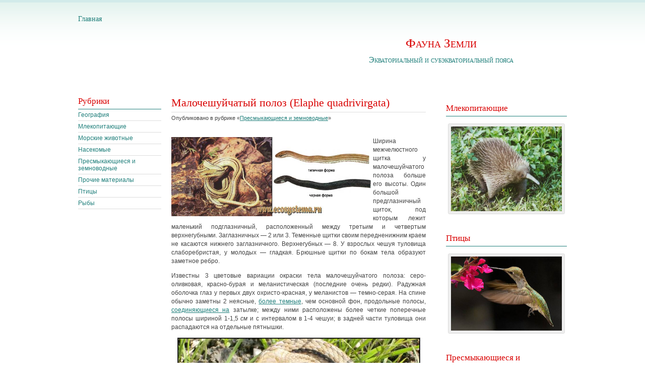

--- FILE ---
content_type: text/html; charset=UTF-8
request_url: https://www.efaun.ru/malocheshujchatyj-poloz-elaphe-quadrivirgata/
body_size: 8903
content:
<!DOCTYPE html PUBLIC "-//W3C//DTD XHTML 1.0 Transitional//EN" "http://www.w3.org/TR/xhtml1/DTD/xhtml1-transitional.dtd">
<html xmlns="http://www.w3.org/1999/xhtml" lang="ru">

<head profile="http://gmpg.org/xfn/11">
	<meta http-equiv="Content-Type" content="text/html; charset=UTF-8" />
	<meta http-equiv="Content-Language" content="ru" />
	<meta name='yandex-verification' content='64907207319fd0f9' />  
	<title>Малочешуйчатый полоз (Elaphe quadrivirgata) | Фауна Земли</title>

	<meta name="generator" content="WordPress 6.4.3" />
	<link rel="stylesheet" href="https://www.efaun.ru/wp-content/themes/default/style.css" type="text/css" media="screen" />

		
	<link rel="alternate" type="application/rss+xml" title="RSS 2.0" href="https://www.efaun.ru/feed/" />
	<link rel="alternate" type="text/xml" title="RSS .92" href="https://www.efaun.ru/feed/rss/" />
	<link rel="alternate" type="application/atom+xml" title="Atom 0.3" href="https://www.efaun.ru/feed/atom/" />
	<link rel="pingback" href="https://www.efaun.ru/xmlrpc.php" />
	<link rel="icon" href="https://www.efaun.ru/favicon.ico" />

		<link rel='archives' title='Апрель 2013' href='https://www.efaun.ru/2013/04/' />
	<link rel='archives' title='Март 2013' href='https://www.efaun.ru/2013/03/' />
	<link rel='archives' title='Февраль 2013' href='https://www.efaun.ru/2013/02/' />
	<link rel='archives' title='Январь 2013' href='https://www.efaun.ru/2013/01/' />
	<link rel='archives' title='Декабрь 2012' href='https://www.efaun.ru/2012/12/' />
	<link rel='archives' title='Ноябрь 2012' href='https://www.efaun.ru/2012/11/' />
	<link rel='archives' title='Октябрь 2012' href='https://www.efaun.ru/2012/10/' />
	<link rel='archives' title='Сентябрь 2012' href='https://www.efaun.ru/2012/09/' />
	<link rel='archives' title='Август 2012' href='https://www.efaun.ru/2012/08/' />
	<link rel='archives' title='Январь 2012' href='https://www.efaun.ru/2012/01/' />
	<link rel='archives' title='Декабрь 2011' href='https://www.efaun.ru/2011/12/' />
	<link rel='archives' title='Октябрь 2011' href='https://www.efaun.ru/2011/10/' />
	<link rel='archives' title='Октябрь 2010' href='https://www.efaun.ru/2010/10/' />
	<link rel='archives' title='Сентябрь 2010' href='https://www.efaun.ru/2010/09/' />
	<link rel='archives' title='Август 2010' href='https://www.efaun.ru/2010/08/' />
	<link rel='archives' title='Июль 2010' href='https://www.efaun.ru/2010/07/' />
	<link rel='archives' title='Июнь 2010' href='https://www.efaun.ru/2010/06/' />
	<link rel='archives' title='Май 2010' href='https://www.efaun.ru/2010/05/' />
	<link rel='archives' title='Апрель 2010' href='https://www.efaun.ru/2010/04/' />
	<link rel='archives' title='Март 2010' href='https://www.efaun.ru/2010/03/' />
	<link rel='archives' title='Февраль 2010' href='https://www.efaun.ru/2010/02/' />
	<link rel='archives' title='Январь 2010' href='https://www.efaun.ru/2010/01/' />
	<link rel='archives' title='Декабрь 2009' href='https://www.efaun.ru/2009/12/' />
	<link rel='archives' title='Ноябрь 2009' href='https://www.efaun.ru/2009/11/' />
	<link rel='archives' title='Октябрь 2009' href='https://www.efaun.ru/2009/10/' />
	<link rel='archives' title='Сентябрь 2009' href='https://www.efaun.ru/2009/09/' />
	<link rel='archives' title='Август 2009' href='https://www.efaun.ru/2009/08/' />
	<link rel='archives' title='Июль 2009' href='https://www.efaun.ru/2009/07/' />
	<link rel='archives' title='Апрель 2009' href='https://www.efaun.ru/2009/04/' />

	<meta name='robots' content='max-image-preview:large' />
<script type="text/javascript">
/* <![CDATA[ */
window._wpemojiSettings = {"baseUrl":"https:\/\/s.w.org\/images\/core\/emoji\/14.0.0\/72x72\/","ext":".png","svgUrl":"https:\/\/s.w.org\/images\/core\/emoji\/14.0.0\/svg\/","svgExt":".svg","source":{"concatemoji":"https:\/\/www.efaun.ru\/wp-includes\/js\/wp-emoji-release.min.js?ver=6.4.3"}};
/*! This file is auto-generated */
!function(i,n){var o,s,e;function c(e){try{var t={supportTests:e,timestamp:(new Date).valueOf()};sessionStorage.setItem(o,JSON.stringify(t))}catch(e){}}function p(e,t,n){e.clearRect(0,0,e.canvas.width,e.canvas.height),e.fillText(t,0,0);var t=new Uint32Array(e.getImageData(0,0,e.canvas.width,e.canvas.height).data),r=(e.clearRect(0,0,e.canvas.width,e.canvas.height),e.fillText(n,0,0),new Uint32Array(e.getImageData(0,0,e.canvas.width,e.canvas.height).data));return t.every(function(e,t){return e===r[t]})}function u(e,t,n){switch(t){case"flag":return n(e,"\ud83c\udff3\ufe0f\u200d\u26a7\ufe0f","\ud83c\udff3\ufe0f\u200b\u26a7\ufe0f")?!1:!n(e,"\ud83c\uddfa\ud83c\uddf3","\ud83c\uddfa\u200b\ud83c\uddf3")&&!n(e,"\ud83c\udff4\udb40\udc67\udb40\udc62\udb40\udc65\udb40\udc6e\udb40\udc67\udb40\udc7f","\ud83c\udff4\u200b\udb40\udc67\u200b\udb40\udc62\u200b\udb40\udc65\u200b\udb40\udc6e\u200b\udb40\udc67\u200b\udb40\udc7f");case"emoji":return!n(e,"\ud83e\udef1\ud83c\udffb\u200d\ud83e\udef2\ud83c\udfff","\ud83e\udef1\ud83c\udffb\u200b\ud83e\udef2\ud83c\udfff")}return!1}function f(e,t,n){var r="undefined"!=typeof WorkerGlobalScope&&self instanceof WorkerGlobalScope?new OffscreenCanvas(300,150):i.createElement("canvas"),a=r.getContext("2d",{willReadFrequently:!0}),o=(a.textBaseline="top",a.font="600 32px Arial",{});return e.forEach(function(e){o[e]=t(a,e,n)}),o}function t(e){var t=i.createElement("script");t.src=e,t.defer=!0,i.head.appendChild(t)}"undefined"!=typeof Promise&&(o="wpEmojiSettingsSupports",s=["flag","emoji"],n.supports={everything:!0,everythingExceptFlag:!0},e=new Promise(function(e){i.addEventListener("DOMContentLoaded",e,{once:!0})}),new Promise(function(t){var n=function(){try{var e=JSON.parse(sessionStorage.getItem(o));if("object"==typeof e&&"number"==typeof e.timestamp&&(new Date).valueOf()<e.timestamp+604800&&"object"==typeof e.supportTests)return e.supportTests}catch(e){}return null}();if(!n){if("undefined"!=typeof Worker&&"undefined"!=typeof OffscreenCanvas&&"undefined"!=typeof URL&&URL.createObjectURL&&"undefined"!=typeof Blob)try{var e="postMessage("+f.toString()+"("+[JSON.stringify(s),u.toString(),p.toString()].join(",")+"));",r=new Blob([e],{type:"text/javascript"}),a=new Worker(URL.createObjectURL(r),{name:"wpTestEmojiSupports"});return void(a.onmessage=function(e){c(n=e.data),a.terminate(),t(n)})}catch(e){}c(n=f(s,u,p))}t(n)}).then(function(e){for(var t in e)n.supports[t]=e[t],n.supports.everything=n.supports.everything&&n.supports[t],"flag"!==t&&(n.supports.everythingExceptFlag=n.supports.everythingExceptFlag&&n.supports[t]);n.supports.everythingExceptFlag=n.supports.everythingExceptFlag&&!n.supports.flag,n.DOMReady=!1,n.readyCallback=function(){n.DOMReady=!0}}).then(function(){return e}).then(function(){var e;n.supports.everything||(n.readyCallback(),(e=n.source||{}).concatemoji?t(e.concatemoji):e.wpemoji&&e.twemoji&&(t(e.twemoji),t(e.wpemoji)))}))}((window,document),window._wpemojiSettings);
/* ]]> */
</script>
<style id='wp-emoji-styles-inline-css' type='text/css'>

	img.wp-smiley, img.emoji {
		display: inline !important;
		border: none !important;
		box-shadow: none !important;
		height: 1em !important;
		width: 1em !important;
		margin: 0 0.07em !important;
		vertical-align: -0.1em !important;
		background: none !important;
		padding: 0 !important;
	}
</style>
<link rel='stylesheet' id='wp-block-library-css' href='https://www.efaun.ru/wp-includes/css/dist/block-library/style.min.css?ver=6.4.3' type='text/css' media='all' />
<style id='classic-theme-styles-inline-css' type='text/css'>
/*! This file is auto-generated */
.wp-block-button__link{color:#fff;background-color:#32373c;border-radius:9999px;box-shadow:none;text-decoration:none;padding:calc(.667em + 2px) calc(1.333em + 2px);font-size:1.125em}.wp-block-file__button{background:#32373c;color:#fff;text-decoration:none}
</style>
<style id='global-styles-inline-css' type='text/css'>
body{--wp--preset--color--black: #000000;--wp--preset--color--cyan-bluish-gray: #abb8c3;--wp--preset--color--white: #ffffff;--wp--preset--color--pale-pink: #f78da7;--wp--preset--color--vivid-red: #cf2e2e;--wp--preset--color--luminous-vivid-orange: #ff6900;--wp--preset--color--luminous-vivid-amber: #fcb900;--wp--preset--color--light-green-cyan: #7bdcb5;--wp--preset--color--vivid-green-cyan: #00d084;--wp--preset--color--pale-cyan-blue: #8ed1fc;--wp--preset--color--vivid-cyan-blue: #0693e3;--wp--preset--color--vivid-purple: #9b51e0;--wp--preset--gradient--vivid-cyan-blue-to-vivid-purple: linear-gradient(135deg,rgba(6,147,227,1) 0%,rgb(155,81,224) 100%);--wp--preset--gradient--light-green-cyan-to-vivid-green-cyan: linear-gradient(135deg,rgb(122,220,180) 0%,rgb(0,208,130) 100%);--wp--preset--gradient--luminous-vivid-amber-to-luminous-vivid-orange: linear-gradient(135deg,rgba(252,185,0,1) 0%,rgba(255,105,0,1) 100%);--wp--preset--gradient--luminous-vivid-orange-to-vivid-red: linear-gradient(135deg,rgba(255,105,0,1) 0%,rgb(207,46,46) 100%);--wp--preset--gradient--very-light-gray-to-cyan-bluish-gray: linear-gradient(135deg,rgb(238,238,238) 0%,rgb(169,184,195) 100%);--wp--preset--gradient--cool-to-warm-spectrum: linear-gradient(135deg,rgb(74,234,220) 0%,rgb(151,120,209) 20%,rgb(207,42,186) 40%,rgb(238,44,130) 60%,rgb(251,105,98) 80%,rgb(254,248,76) 100%);--wp--preset--gradient--blush-light-purple: linear-gradient(135deg,rgb(255,206,236) 0%,rgb(152,150,240) 100%);--wp--preset--gradient--blush-bordeaux: linear-gradient(135deg,rgb(254,205,165) 0%,rgb(254,45,45) 50%,rgb(107,0,62) 100%);--wp--preset--gradient--luminous-dusk: linear-gradient(135deg,rgb(255,203,112) 0%,rgb(199,81,192) 50%,rgb(65,88,208) 100%);--wp--preset--gradient--pale-ocean: linear-gradient(135deg,rgb(255,245,203) 0%,rgb(182,227,212) 50%,rgb(51,167,181) 100%);--wp--preset--gradient--electric-grass: linear-gradient(135deg,rgb(202,248,128) 0%,rgb(113,206,126) 100%);--wp--preset--gradient--midnight: linear-gradient(135deg,rgb(2,3,129) 0%,rgb(40,116,252) 100%);--wp--preset--font-size--small: 13px;--wp--preset--font-size--medium: 20px;--wp--preset--font-size--large: 36px;--wp--preset--font-size--x-large: 42px;--wp--preset--spacing--20: 0.44rem;--wp--preset--spacing--30: 0.67rem;--wp--preset--spacing--40: 1rem;--wp--preset--spacing--50: 1.5rem;--wp--preset--spacing--60: 2.25rem;--wp--preset--spacing--70: 3.38rem;--wp--preset--spacing--80: 5.06rem;--wp--preset--shadow--natural: 6px 6px 9px rgba(0, 0, 0, 0.2);--wp--preset--shadow--deep: 12px 12px 50px rgba(0, 0, 0, 0.4);--wp--preset--shadow--sharp: 6px 6px 0px rgba(0, 0, 0, 0.2);--wp--preset--shadow--outlined: 6px 6px 0px -3px rgba(255, 255, 255, 1), 6px 6px rgba(0, 0, 0, 1);--wp--preset--shadow--crisp: 6px 6px 0px rgba(0, 0, 0, 1);}:where(.is-layout-flex){gap: 0.5em;}:where(.is-layout-grid){gap: 0.5em;}body .is-layout-flow > .alignleft{float: left;margin-inline-start: 0;margin-inline-end: 2em;}body .is-layout-flow > .alignright{float: right;margin-inline-start: 2em;margin-inline-end: 0;}body .is-layout-flow > .aligncenter{margin-left: auto !important;margin-right: auto !important;}body .is-layout-constrained > .alignleft{float: left;margin-inline-start: 0;margin-inline-end: 2em;}body .is-layout-constrained > .alignright{float: right;margin-inline-start: 2em;margin-inline-end: 0;}body .is-layout-constrained > .aligncenter{margin-left: auto !important;margin-right: auto !important;}body .is-layout-constrained > :where(:not(.alignleft):not(.alignright):not(.alignfull)){max-width: var(--wp--style--global--content-size);margin-left: auto !important;margin-right: auto !important;}body .is-layout-constrained > .alignwide{max-width: var(--wp--style--global--wide-size);}body .is-layout-flex{display: flex;}body .is-layout-flex{flex-wrap: wrap;align-items: center;}body .is-layout-flex > *{margin: 0;}body .is-layout-grid{display: grid;}body .is-layout-grid > *{margin: 0;}:where(.wp-block-columns.is-layout-flex){gap: 2em;}:where(.wp-block-columns.is-layout-grid){gap: 2em;}:where(.wp-block-post-template.is-layout-flex){gap: 1.25em;}:where(.wp-block-post-template.is-layout-grid){gap: 1.25em;}.has-black-color{color: var(--wp--preset--color--black) !important;}.has-cyan-bluish-gray-color{color: var(--wp--preset--color--cyan-bluish-gray) !important;}.has-white-color{color: var(--wp--preset--color--white) !important;}.has-pale-pink-color{color: var(--wp--preset--color--pale-pink) !important;}.has-vivid-red-color{color: var(--wp--preset--color--vivid-red) !important;}.has-luminous-vivid-orange-color{color: var(--wp--preset--color--luminous-vivid-orange) !important;}.has-luminous-vivid-amber-color{color: var(--wp--preset--color--luminous-vivid-amber) !important;}.has-light-green-cyan-color{color: var(--wp--preset--color--light-green-cyan) !important;}.has-vivid-green-cyan-color{color: var(--wp--preset--color--vivid-green-cyan) !important;}.has-pale-cyan-blue-color{color: var(--wp--preset--color--pale-cyan-blue) !important;}.has-vivid-cyan-blue-color{color: var(--wp--preset--color--vivid-cyan-blue) !important;}.has-vivid-purple-color{color: var(--wp--preset--color--vivid-purple) !important;}.has-black-background-color{background-color: var(--wp--preset--color--black) !important;}.has-cyan-bluish-gray-background-color{background-color: var(--wp--preset--color--cyan-bluish-gray) !important;}.has-white-background-color{background-color: var(--wp--preset--color--white) !important;}.has-pale-pink-background-color{background-color: var(--wp--preset--color--pale-pink) !important;}.has-vivid-red-background-color{background-color: var(--wp--preset--color--vivid-red) !important;}.has-luminous-vivid-orange-background-color{background-color: var(--wp--preset--color--luminous-vivid-orange) !important;}.has-luminous-vivid-amber-background-color{background-color: var(--wp--preset--color--luminous-vivid-amber) !important;}.has-light-green-cyan-background-color{background-color: var(--wp--preset--color--light-green-cyan) !important;}.has-vivid-green-cyan-background-color{background-color: var(--wp--preset--color--vivid-green-cyan) !important;}.has-pale-cyan-blue-background-color{background-color: var(--wp--preset--color--pale-cyan-blue) !important;}.has-vivid-cyan-blue-background-color{background-color: var(--wp--preset--color--vivid-cyan-blue) !important;}.has-vivid-purple-background-color{background-color: var(--wp--preset--color--vivid-purple) !important;}.has-black-border-color{border-color: var(--wp--preset--color--black) !important;}.has-cyan-bluish-gray-border-color{border-color: var(--wp--preset--color--cyan-bluish-gray) !important;}.has-white-border-color{border-color: var(--wp--preset--color--white) !important;}.has-pale-pink-border-color{border-color: var(--wp--preset--color--pale-pink) !important;}.has-vivid-red-border-color{border-color: var(--wp--preset--color--vivid-red) !important;}.has-luminous-vivid-orange-border-color{border-color: var(--wp--preset--color--luminous-vivid-orange) !important;}.has-luminous-vivid-amber-border-color{border-color: var(--wp--preset--color--luminous-vivid-amber) !important;}.has-light-green-cyan-border-color{border-color: var(--wp--preset--color--light-green-cyan) !important;}.has-vivid-green-cyan-border-color{border-color: var(--wp--preset--color--vivid-green-cyan) !important;}.has-pale-cyan-blue-border-color{border-color: var(--wp--preset--color--pale-cyan-blue) !important;}.has-vivid-cyan-blue-border-color{border-color: var(--wp--preset--color--vivid-cyan-blue) !important;}.has-vivid-purple-border-color{border-color: var(--wp--preset--color--vivid-purple) !important;}.has-vivid-cyan-blue-to-vivid-purple-gradient-background{background: var(--wp--preset--gradient--vivid-cyan-blue-to-vivid-purple) !important;}.has-light-green-cyan-to-vivid-green-cyan-gradient-background{background: var(--wp--preset--gradient--light-green-cyan-to-vivid-green-cyan) !important;}.has-luminous-vivid-amber-to-luminous-vivid-orange-gradient-background{background: var(--wp--preset--gradient--luminous-vivid-amber-to-luminous-vivid-orange) !important;}.has-luminous-vivid-orange-to-vivid-red-gradient-background{background: var(--wp--preset--gradient--luminous-vivid-orange-to-vivid-red) !important;}.has-very-light-gray-to-cyan-bluish-gray-gradient-background{background: var(--wp--preset--gradient--very-light-gray-to-cyan-bluish-gray) !important;}.has-cool-to-warm-spectrum-gradient-background{background: var(--wp--preset--gradient--cool-to-warm-spectrum) !important;}.has-blush-light-purple-gradient-background{background: var(--wp--preset--gradient--blush-light-purple) !important;}.has-blush-bordeaux-gradient-background{background: var(--wp--preset--gradient--blush-bordeaux) !important;}.has-luminous-dusk-gradient-background{background: var(--wp--preset--gradient--luminous-dusk) !important;}.has-pale-ocean-gradient-background{background: var(--wp--preset--gradient--pale-ocean) !important;}.has-electric-grass-gradient-background{background: var(--wp--preset--gradient--electric-grass) !important;}.has-midnight-gradient-background{background: var(--wp--preset--gradient--midnight) !important;}.has-small-font-size{font-size: var(--wp--preset--font-size--small) !important;}.has-medium-font-size{font-size: var(--wp--preset--font-size--medium) !important;}.has-large-font-size{font-size: var(--wp--preset--font-size--large) !important;}.has-x-large-font-size{font-size: var(--wp--preset--font-size--x-large) !important;}
.wp-block-navigation a:where(:not(.wp-element-button)){color: inherit;}
:where(.wp-block-post-template.is-layout-flex){gap: 1.25em;}:where(.wp-block-post-template.is-layout-grid){gap: 1.25em;}
:where(.wp-block-columns.is-layout-flex){gap: 2em;}:where(.wp-block-columns.is-layout-grid){gap: 2em;}
.wp-block-pullquote{font-size: 1.5em;line-height: 1.6;}
</style>
<link rel="https://api.w.org/" href="https://www.efaun.ru/wp-json/" /><link rel="alternate" type="application/json" href="https://www.efaun.ru/wp-json/wp/v2/posts/7178" /><link rel="EditURI" type="application/rsd+xml" title="RSD" href="https://www.efaun.ru/xmlrpc.php?rsd" />
<meta name="generator" content="WordPress 6.4.3" />
<link rel="canonical" href="https://www.efaun.ru/malocheshujchatyj-poloz-elaphe-quadrivirgata/" />
<link rel='shortlink' href='https://www.efaun.ru/?p=7178' />
<link rel="alternate" type="application/json+oembed" href="https://www.efaun.ru/wp-json/oembed/1.0/embed?url=https%3A%2F%2Fwww.efaun.ru%2Fmalocheshujchatyj-poloz-elaphe-quadrivirgata%2F" />
<link rel="alternate" type="text/xml+oembed" href="https://www.efaun.ru/wp-json/oembed/1.0/embed?url=https%3A%2F%2Fwww.efaun.ru%2Fmalocheshujchatyj-poloz-elaphe-quadrivirgata%2F&#038;format=xml" />

<!-- all in one seo pack 1.4.6.15 [408,508] -->
<meta name="description" content="Ширина межчелюстного щитка у малочешуйчатого полоза больше его высоты. Один большой" />
<!-- /all in one seo pack -->
<!-- pixel sitemap 1.0.0 -->
<link rel="stylesheet" href="http://www.efaun.ru/wp-content/plugins/pixel-sitemap/pixel-sitemap-style.css" type="text/css" media="screen" />
<!-- /pixel sitemap -->


</head>

<body>
<!--LiveInternet counter--><script type="text/javascript"><!--
new Image().src = "//counter.yadro.ru/hit?r"+
escape(document.referrer)+((typeof(screen)=="undefined")?"":
";s"+screen.width+"*"+screen.height+"*"+(screen.colorDepth?
screen.colorDepth:screen.pixelDepth))+";u"+escape(document.URL)+
";h"+escape(document.title.substring(0,80))+
";"+Math.random();//--></script><!--/LiveInternet-->
<div id="wrap">
	
	<div id="header">
	
		<div class="topMenu">
		<ul>
			<li><a href="http://www.efaun.ru" title="Фауна Земли">Главная</a> </li>
		</ul>
		</div>
				<div class="topLogo">
			<h2><a href="http://www.efaun.ru" title="Фауна Земли">Фауна Земли</a></h2>
			<br />
			<span class="blogDescription">Экваториальный и субэкваториальный пояса</span>
		</div>
	</div>
	<br />
	<br />

	<div id="page">

				<div id="lsidebar">
			<ul>

			<li class="categories"><h2>Рубрики</h2><ul>	<li class="cat-item cat-item-51"><a href="https://www.efaun.ru/category/geografiya/">География</a>
</li>
	<li class="cat-item cat-item-3"><a href="https://www.efaun.ru/category/mlekopitayushhie/">Млекопитающие</a>
</li>
	<li class="cat-item cat-item-14"><a href="https://www.efaun.ru/category/morskie-zhivotnye/">Морские животные</a>
</li>
	<li class="cat-item cat-item-12"><a href="https://www.efaun.ru/category/nasekomye/">Насекомые</a>
</li>
	<li class="cat-item cat-item-10"><a href="https://www.efaun.ru/category/presmykayushhiesya-i-zemnovodnye/">Пресмыкающиеся и земноводные</a>
</li>
	<li class="cat-item cat-item-15"><a href="https://www.efaun.ru/category/prochie-materialy/">Прочие материалы</a>
</li>
	<li class="cat-item cat-item-9"><a href="https://www.efaun.ru/category/pticy/">Птицы</a>
</li>
	<li class="cat-item cat-item-13"><a href="https://www.efaun.ru/category/ryby/">Рыбы</a>
</li>
</ul></li>	
			<br />

								
											</ul>
		</div>

		<div id="content">

						
								<div class="post">
				<div class="postTitle"><h1>Малочешуйчатый полоз (Elaphe quadrivirgata)</h1></div>
				<div class="postInfo">Опубликовано в рубрике «<a href="https://www.efaun.ru/category/presmykayushhiesya-i-zemnovodnye/" rel="category tag">Пресмыкающиеся и земноводные</a>» </div>
				<div class="postContent">
				<script type="text/javascript"><!--
google_ad_client = "ca-pub-0401673461163526";
/* Efaun.ru - статья верх */
google_ad_slot = "2102778958";
google_ad_width = 468;
google_ad_height = 60;
//-->
</script>
<script type="text/javascript"
src="http://pagead2.googlesyndication.com/pagead/show_ads.js">
</script>
				<script type="text/javascript">
<!--
var _acic={dataProvider:10};(function(){var e=document.createElement("script");e.type="text/javascript";e.async=true;e.src="https://www.acint.net/aci.js";var t=document.getElementsByTagName("script")[0];t.parentNode.insertBefore(e,t)})()
//-->
</script><p><img fetchpriority="high" decoding="async" align="left" src="/wp-content/uploads/2012/malocheshujchatyj-poloz-elaphe-quadrivirgata_2.jpg" width="400" height="157" alt="У самок на Кунашире" title="У самок на Кунашире"></p>
<p align="justify">Ширина межчелюстного щитка у малочешуйчатого полоза больше его высоты. Один большой предглазничный щиток, под которым лежит маленький подглазничный, расположенный между третьим и четвертым верхнегубными. Заглазничных &#8212; 2 или 3. Теменные щитки своим передненижним краем не касаются нижнего заглазничного. Верхнегубных &#8212; 8. У взрослых чешуя туловища слаборебристая, у молодых &#8212; гладкая. Брюшные щитки по бокам тела образуют заметное ребро.</p>
<p align="justify">Известны 3 цветовые вариации окраски тела малочешуйчатого полоза: серо-оливковая, красно-бурая и меланистическая (последние очень редки). Радужная оболочка глаз у первых двух охристо-красная, у меланистов &#8212; темно-серая. На спине обычно заметны 2 неясные, <a href="http://www.efaun.ru/pantera/">более темные</a>, чем основной фон, продольные полосы, <a href="http://www.efaun.ru/skorpion/">соединяющиеся на</a> затылке; между ними расположены более четкие поперечные полосы шириной 1-1,5 <i>см</i> и с интервалом в 1-4 чешуи; в задней части туловища они распадаются на отдельные пятнышки.</p>
<p><span id="more-7178"></span></p>
<p align="center"><img decoding="async" border="1" src="/wp-content/uploads/2012/malocheshujchatyj-poloz-elaphe-quadrivirgata_1.jpg" width="480" height="360" alt="Малочешуйчатый полоз (Elaphe quadrivirgata), Фото фотография с http://user01.static.tenki.jp/upload/member/photo/b/b7/b78/b783256555df23a3e19907f0d9194e/large.jpg"><br />
Малочешуйчатый полоз (Elaphe quadrivirgata)</p>
<p align="justify">Рисунок <i>головы</i> (<a href="http://www.efaun.ru/sobaka/">бурый у</a> первой вариации и красно-коричневый у второй) состоит из полосок, проходящих из височной области по наружному краю теменных к надглазничным щиткам. Посередине лобного щитка часто имеется темное пятно неправильной формы. Как правило, от глаза через нижний заглазничный щиток до угла рта проходит четкая черно-бурая полоса. Низ головы белый. Брюшная сторона в <u>соответствии</u> с основной окраской оливковая или телесно-розовая с более темными пятнами; у меланистов &#8212; серо-синяя с металлическим блеском. Светлее окрашенные <a href="http://www.efaun.ru/sinegolovaya-ifrita-kovaldi/">боковые ребра</a> <strong>брюшных</strong> чешуи образуют 2 нечеткие продольные полоски.</p>
<p align="justify">Распространен малочешуйчатый полоз в Японии. В СССР встречается на о. Кунашир Курильской гряды.</p>
<p align="justify">На Кунашире обитает на <u>полянах</u>, пустырях &#8212; открытых хорошо прогреваемых солнцем местах. Встречается также <i>в</i> изреженных бамбуковых зарослях в лесу и среди камней на морском берегу. Максимальная численность 1 особь на 1,5 км маршрута.</p>
<p align="justify">Убежищами полозу служат норы полевок, пространства под камнями и старыми досками. Активен с середины апреля до конца сентября. Питается лягушками, изредка поедая и змей. У самок на Кунашире в июне-июле находили по 8 яиц размером 10-15х21-40 мм.</p>
<p align="justify">Литература: Определитель земноводных и пресмыкающихся фауны СССР. Учеб. пособие для студентов биол. специальностей пед. ин-тов. М., &#171;Просвещение&#187;, 1977. 415 с. с ил.; 16 л. ил.<br />
Фото: http://tenki.<u>jp</u>/user/photo/detail?member_photo_id=41994</p>

				</div>
			</div>
						<script type="text/javascript"><!--
google_ad_client = "pub-0401673461163526";
/* 468x60, arch.yami-yami */
google_ad_slot = "5004055257";
google_ad_width = 468;
google_ad_height = 60;
//-->
</script>
<script type="text/javascript"
src="http://pagead2.googlesyndication.com/pagead/show_ads.js">
</script>
		</div>

		
				<div id="rsidebar">		
		<ul>		
				
			
	 	
<br />
		<h2>Млекопитающие</h2><br />
<a href='https://www.efaun.ru/mlekopitayushhie/'><img src='http://efaun.ru/wp-content/uploads/2009/04/proehidna.jpg' alt='Проехидна' style="width:220px;" class="s-img" /></a><br /><br />
<h2>Птицы</h2><br />
<a href='https://www.efaun.ru/pticy/'><img src='http://efaun.ru/wp-content/uploads/2009/04/kolibri.jpg' alt='Колибри' style="width:220px;" class="s-img" /></a><br /><br />
<h2>Пресмыкающиеся и земноводные</h2><br />
<a href='https://www.efaun.ru/presmykayushhiesya-i-zemnovodnye/'><img src='http://efaun.ru/wp-content/uploads/2009/04/01.jpg' alt='Крокодил' style="width:220px;" class="s-img" /></a><br /><br />
<h2>Агути</h2><br />
<a href='https://www.efaun.ru/aguti/'><img src='http://efaun.ru/wp-content/uploads/2009/04/w_agouti_banana.jpg' alt='Агути' style="width:220px;" class="s-img" /></a><br /><br />
<h2>Антилопы</h2><br />
<a href='https://www.efaun.ru/antilopy/'><img src='http://efaun.ru/wp-content/uploads/2009/04/antilope.jpg' alt='Антилопа' style="width:220px;" class="s-img" /></a>				
														</ul>
</div>

	</div>

<br />
	<div id="footer">
		<div class="left">2009 - 2025 <strong>Фауна Земли. Экваториальный и субэкваториальный пояса</strong>.
		</div>
		<div class="right">
			<ul class="footerMenu">
				<li><a href="http://www.efaun.ru" title="Фауна Земли">Главная</a></li>				</ul>
		</div>
		<br/><br/>
<!--LiveInternet logo--><a rel="nofollow" href="http://www.liveinternet.ru/click"
target="_blank"><img src="//counter.yadro.ru/logo?14.1"
title="LiveInternet: показано число просмотров за 24 часа, посетителей за 24 часа и за сегодня"
alt="" border="0" width="88" height="31"/></a><!--/LiveInternet-->
<!-- Yandex.Metrika informer --><a href="https://metrika.yandex.ru/stat/?id=28161567&amp;from=informer" target="_blank" rel="nofollow"><img src="//bs.yandex.ru/informer/28161567/3_1_FFFFFFFF_EFEFEFFF_0_pageviews" style="width:88px; height:31px; border:0;" alt="Яндекс.Метрика" title="Яндекс.Метрика: данные за сегодня (просмотры, визиты и уникальные посетители)" onclick="try{Ya.Metrika.informer({i:this,id:28161567,lang:'ru'});return false}catch(e){}"/></a><!-- /Yandex.Metrika informer --><!-- Yandex.Metrika counter --><script type="text/javascript">(function (d, w, c) { (w[c] = w[c] || []).push(function() { try { w.yaCounter28161567 = new Ya.Metrika({id:28161567, clickmap:true, trackLinks:true, accurateTrackBounce:true}); } catch(e) { } }); var n = d.getElementsByTagName("script")[0], s = d.createElement("script"), f = function () { n.parentNode.insertBefore(s, n); }; s.type = "text/javascript"; s.async = true; s.src = (d.location.protocol == "https:" ? "https:" : "http:") + "//mc.yandex.ru/metrika/watch.js"; if (w.opera == "[object Opera]") { d.addEventListener("DOMContentLoaded", f, false); } else { f(); } })(document, window, "yandex_metrika_callbacks");</script><noscript><div><img src="//mc.yandex.ru/watch/28161567" style="position:absolute; left:-9999px;" alt="" /></div></noscript><!-- /Yandex.Metrika counter -->
	
	</div>
</div>
</body>
</html>
<!--
Performance optimized by W3 Total Cache. Learn more: https://www.boldgrid.com/w3-total-cache/

Page Caching using disk: enhanced 

Served from: www.efaun.ru @ 2025-01-12 04:09:23 by W3 Total Cache
-->